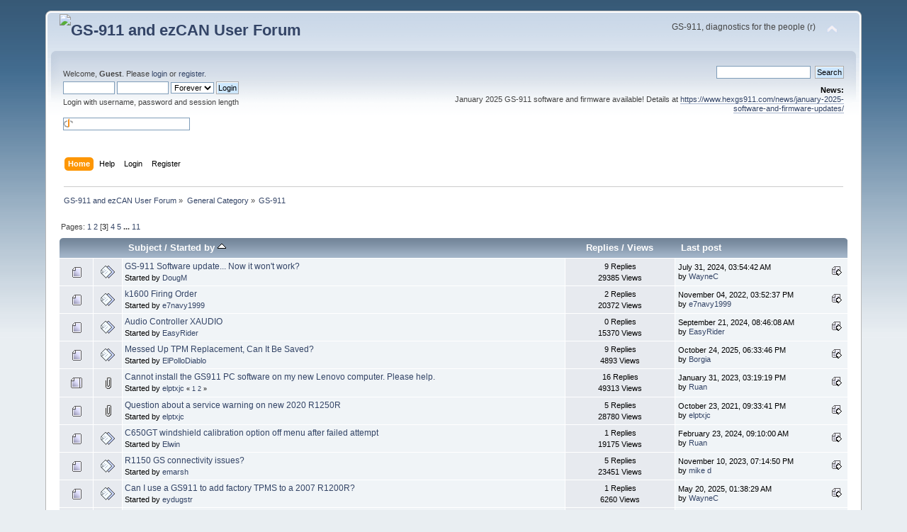

--- FILE ---
content_type: text/html; charset=UTF-8
request_url: https://forum.hexcode.co.za/forum/index.php/board,47.40/sort,starter.html?PHPSESSID=25b5n5fsgb2p73kc42bgnfciq1
body_size: 6594
content:
<!DOCTYPE html PUBLIC "-//W3C//DTD XHTML 1.0 Transitional//EN" "http://www.w3.org/TR/xhtml1/DTD/xhtml1-transitional.dtd">
<html xmlns="http://www.w3.org/1999/xhtml">
<head>
	<link rel="stylesheet" type="text/css" href="https://forum.hexcode.co.za/forum/Themes/default/css/index.css?fin20" />
	<link rel="stylesheet" type="text/css" href="https://forum.hexcode.co.za/forum/Themes/default/css/webkit.css" />
	<script type="text/javascript" src="https://forum.hexcode.co.za/forum/Themes/default/scripts/script.js?fin20"></script>
	<script type="text/javascript" src="https://forum.hexcode.co.za/forum/Themes/default/scripts/theme.js?fin20"></script>
	<script type="text/javascript"><!-- // --><![CDATA[
		var smf_theme_url = "https://forum.hexcode.co.za/forum/Themes/default";
		var smf_default_theme_url = "https://forum.hexcode.co.za/forum/Themes/default";
		var smf_images_url = "https://forum.hexcode.co.za/forum/Themes/default/images";
		var smf_scripturl = "https://forum.hexcode.co.za/forum/index.php?PHPSESSID=25b5n5fsgb2p73kc42bgnfciq1&amp;";
		var smf_iso_case_folding = false;
		var smf_charset = "UTF-8";
		var ajax_notification_text = "Loading...";
		var ajax_notification_cancel_text = "Cancel";
	// ]]></script>
	<meta http-equiv="Content-Type" content="text/html; charset=UTF-8" />
	<meta name="description" content="GS-911" />
	<meta name="keywords" content="ezCAN gs-911 gs911 best bmw diagnostic fault code scanner R1200GS  R1250 F850GS S1000RR" />
	<title>GS-911</title>
	<meta name="robots" content="noindex" />
	<link rel="canonical" href="https://forum.hexcode.co.za/forum/index.php?board=47.40" />
	<link rel="help" href="https://forum.hexcode.co.za/forum/index.php?PHPSESSID=25b5n5fsgb2p73kc42bgnfciq1&amp;action=help" />
	<link rel="search" href="https://forum.hexcode.co.za/forum/index.php?PHPSESSID=25b5n5fsgb2p73kc42bgnfciq1&amp;action=search" />
	<link rel="contents" href="https://forum.hexcode.co.za/forum/index.php?PHPSESSID=25b5n5fsgb2p73kc42bgnfciq1&amp;" />
	<link rel="alternate" type="application/rss+xml" title="GS-911 and ezCAN User Forum - RSS" href="https://forum.hexcode.co.za/forum/index.php?PHPSESSID=25b5n5fsgb2p73kc42bgnfciq1&amp;type=rss;action=.xml" />
	<link rel="index" href="https://forum.hexcode.co.za/forum/index.php/board,47.0.html?PHPSESSID=25b5n5fsgb2p73kc42bgnfciq1" />
</head>
<body>
<div id="wrapper" style="width: 90%">
	<div id="header"><div class="frame">
		<div id="top_section">
			<h1 class="forumtitle">
				<a href="https://forum.hexcode.co.za/forum/index.php?PHPSESSID=25b5n5fsgb2p73kc42bgnfciq1&amp;"><img src="https://www.hexgs911.com/wp-content/uploads/2024/06/hex_logo_trans-crop.png" alt="GS-911 and ezCAN User Forum" /></a>
			</h1>
			<img id="upshrink" src="https://forum.hexcode.co.za/forum/Themes/default/images/upshrink.png" alt="*" title="Shrink or expand the header." style="display: none;" />
			<div id="siteslogan" class="floatright">GS-911, diagnostics for the people (r)</div>
		</div>
		<div id="upper_section" class="middletext">
			<div class="user">
				<script type="text/javascript" src="https://forum.hexcode.co.za/forum/Themes/default/scripts/sha1.js"></script>
				<form id="guest_form" action="https://forum.hexcode.co.za/forum/index.php?PHPSESSID=25b5n5fsgb2p73kc42bgnfciq1&amp;action=login2" method="post" accept-charset="UTF-8"  onsubmit="hashLoginPassword(this, '7de3061714e138844fe61192bdba0aaf');">
					<div class="info">Welcome, <strong>Guest</strong>. Please <a href="https://forum.hexcode.co.za/forum/index.php?PHPSESSID=25b5n5fsgb2p73kc42bgnfciq1&amp;action=login">login</a> or <a href="https://forum.hexcode.co.za/forum/index.php?PHPSESSID=25b5n5fsgb2p73kc42bgnfciq1&amp;action=register">register</a>.</div>
					<input type="text" name="user" size="10" class="input_text" />
					<input type="password" name="passwrd" size="10" class="input_password" />
					<select name="cookielength">
						<option value="60">1 Hour</option>
						<option value="1440">1 Day</option>
						<option value="10080">1 Week</option>
						<option value="43200">1 Month</option>
						<option value="-1" selected="selected">Forever</option>
					</select>
					<input type="submit" value="Login" class="button_submit" /><br />
					<div class="info">Login with username, password and session length</div>
					<br /><input type="text" name="openid_identifier" id="openid_url" size="25" class="input_text openid_login" />
					<input type="hidden" name="hash_passwrd" value="" /><input type="hidden" name="caeed50da" value="7de3061714e138844fe61192bdba0aaf" />
				</form>
			</div>
			<div class="news normaltext">
				<form id="search_form" action="https://forum.hexcode.co.za/forum/index.php?PHPSESSID=25b5n5fsgb2p73kc42bgnfciq1&amp;action=search2" method="post" accept-charset="UTF-8">
					<input type="text" name="search" value="" class="input_text" />&nbsp;
					<input type="submit" name="submit" value="Search" class="button_submit" />
					<input type="hidden" name="advanced" value="0" />
					<input type="hidden" name="brd[47]" value="47" /></form>
				<h2>News: </h2>
				<p>January 2025 GS-911 software and firmware available! Details at <a href="https://www.hexgs911.com/news/january-2025-software-and-firmware-updates/" class="bbc_link" target="_blank" rel="noopener noreferrer">https://www.hexgs911.com/news/january-2025-software-and-firmware-updates/</a></p>
			</div>
		</div>
		<br class="clear" />
		<script type="text/javascript"><!-- // --><![CDATA[
			var oMainHeaderToggle = new smc_Toggle({
				bToggleEnabled: true,
				bCurrentlyCollapsed: false,
				aSwappableContainers: [
					'upper_section'
				],
				aSwapImages: [
					{
						sId: 'upshrink',
						srcExpanded: smf_images_url + '/upshrink.png',
						altExpanded: 'Shrink or expand the header.',
						srcCollapsed: smf_images_url + '/upshrink2.png',
						altCollapsed: 'Shrink or expand the header.'
					}
				],
				oThemeOptions: {
					bUseThemeSettings: false,
					sOptionName: 'collapse_header',
					sSessionVar: 'caeed50da',
					sSessionId: '7de3061714e138844fe61192bdba0aaf'
				},
				oCookieOptions: {
					bUseCookie: true,
					sCookieName: 'upshrink'
				}
			});
		// ]]></script>
		<div id="main_menu">
			<ul class="dropmenu" id="menu_nav">
				<li id="button_home">
					<a class="active firstlevel" href="https://forum.hexcode.co.za/forum/index.php?PHPSESSID=25b5n5fsgb2p73kc42bgnfciq1&amp;">
						<span class="last firstlevel">Home</span>
					</a>
				</li>
				<li id="button_help">
					<a class="firstlevel" href="https://forum.hexcode.co.za/forum/index.php?PHPSESSID=25b5n5fsgb2p73kc42bgnfciq1&amp;action=help">
						<span class="firstlevel">Help</span>
					</a>
				</li>
				<li id="button_login">
					<a class="firstlevel" href="https://forum.hexcode.co.za/forum/index.php?PHPSESSID=25b5n5fsgb2p73kc42bgnfciq1&amp;action=login">
						<span class="firstlevel">Login</span>
					</a>
				</li>
				<li id="button_register">
					<a class="firstlevel" href="https://forum.hexcode.co.za/forum/index.php?PHPSESSID=25b5n5fsgb2p73kc42bgnfciq1&amp;action=register">
						<span class="last firstlevel">Register</span>
					</a>
				</li>
			</ul>
		</div>
		<br class="clear" />
	</div></div>
	<div id="content_section"><div class="frame">
		<div id="main_content_section">
	<div class="navigate_section">
		<ul>
			<li>
				<a href="https://forum.hexcode.co.za/forum/index.php?PHPSESSID=25b5n5fsgb2p73kc42bgnfciq1&amp;"><span>GS-911 and ezCAN User Forum</span></a> &#187;
			</li>
			<li>
				<a href="https://forum.hexcode.co.za/forum/index.php?PHPSESSID=25b5n5fsgb2p73kc42bgnfciq1&amp;#c1"><span>General Category</span></a> &#187;
			</li>
			<li class="last">
				<a href="https://forum.hexcode.co.za/forum/index.php/board,47.0.html?PHPSESSID=25b5n5fsgb2p73kc42bgnfciq1"><span>GS-911</span></a>
			</li>
		</ul>
	</div>
	<a id="top"></a>
	<div class="pagesection">
		<div class="pagelinks floatleft">Pages: <a class="navPages" href="https://forum.hexcode.co.za/forum/index.php/board,47.0/sort,starter.html?PHPSESSID=25b5n5fsgb2p73kc42bgnfciq1">1</a> <a class="navPages" href="https://forum.hexcode.co.za/forum/index.php/board,47.20/sort,starter.html?PHPSESSID=25b5n5fsgb2p73kc42bgnfciq1">2</a> [<strong>3</strong>] <a class="navPages" href="https://forum.hexcode.co.za/forum/index.php/board,47.60/sort,starter.html?PHPSESSID=25b5n5fsgb2p73kc42bgnfciq1">4</a> <a class="navPages" href="https://forum.hexcode.co.za/forum/index.php/board,47.80/sort,starter.html?PHPSESSID=25b5n5fsgb2p73kc42bgnfciq1">5</a> <span style="font-weight: bold;" onclick="expandPages(this, 'https://forum.hexcode.co.za/forum/index.php?board=47.%1$d;sort=starter', 100, 200, 20);" onmouseover="this.style.cursor='pointer';"> ... </span><a class="navPages" href="https://forum.hexcode.co.za/forum/index.php/board,47.200/sort,starter.html?PHPSESSID=25b5n5fsgb2p73kc42bgnfciq1">11</a> </div>
		
	</div>
	<div class="tborder topic_table" id="messageindex">
		<table class="table_grid" cellspacing="0">
			<thead>
				<tr class="catbg">
					<th scope="col" class="first_th" width="8%" colspan="2">&nbsp;</th>
					<th scope="col" class="lefttext"><a href="https://forum.hexcode.co.za/forum/index.php/board,47.40/sort,subject.html?PHPSESSID=25b5n5fsgb2p73kc42bgnfciq1">Subject</a> / <a href="https://forum.hexcode.co.za/forum/index.php/board,47.40/sort,starter/desc.html?PHPSESSID=25b5n5fsgb2p73kc42bgnfciq1">Started by <img src="https://forum.hexcode.co.za/forum/Themes/default/images/sort_up.gif" alt="" /></a></th>
					<th scope="col" width="14%"><a href="https://forum.hexcode.co.za/forum/index.php/board,47.40/sort,replies.html?PHPSESSID=25b5n5fsgb2p73kc42bgnfciq1">Replies</a> / <a href="https://forum.hexcode.co.za/forum/index.php/board,47.40/sort,views.html?PHPSESSID=25b5n5fsgb2p73kc42bgnfciq1">Views</a></th>
					<th scope="col" class="lefttext last_th" width="22%"><a href="https://forum.hexcode.co.za/forum/index.php/board,47.40/sort,last_post.html?PHPSESSID=25b5n5fsgb2p73kc42bgnfciq1">Last post</a></th>
				</tr>
			</thead>
			<tbody>
				<tr>
					<td class="icon1 windowbg">
						<img src="https://forum.hexcode.co.za/forum/Themes/default/images/topic/normal_post.gif" alt="" />
					</td>
					<td class="icon2 windowbg">
						<img src="https://forum.hexcode.co.za/forum/Themes/default/images/post/xx.gif" alt="" />
					</td>
					<td class="subject windowbg2">
						<div >
							<span id="msg_17271"><a href="https://forum.hexcode.co.za/forum/index.php/topic,5083.0.html?PHPSESSID=25b5n5fsgb2p73kc42bgnfciq1">GS-911 Software update... Now it won't work?</a></span>
							<p>Started by <a href="https://forum.hexcode.co.za/forum/index.php?PHPSESSID=25b5n5fsgb2p73kc42bgnfciq1&amp;action=profile;u=8399" title="View the profile of DougM">DougM</a>
								<small id="pages17271"></small>
							</p>
						</div>
					</td>
					<td class="stats windowbg">
						9 Replies
						<br />
						29385 Views
					</td>
					<td class="lastpost windowbg2">
						<a href="https://forum.hexcode.co.za/forum/index.php/topic,5083.0.html?PHPSESSID=25b5n5fsgb2p73kc42bgnfciq1#msg17317"><img src="https://forum.hexcode.co.za/forum/Themes/default/images/icons/last_post.gif" alt="Last post" title="Last post" /></a>
						July 31, 2024, 03:54:42 AM<br />
						by <a href="https://forum.hexcode.co.za/forum/index.php?PHPSESSID=25b5n5fsgb2p73kc42bgnfciq1&amp;action=profile;u=928">WayneC</a>
					</td>
				</tr>
				<tr>
					<td class="icon1 windowbg">
						<img src="https://forum.hexcode.co.za/forum/Themes/default/images/topic/normal_post.gif" alt="" />
					</td>
					<td class="icon2 windowbg">
						<img src="https://forum.hexcode.co.za/forum/Themes/default/images/post/xx.gif" alt="" />
					</td>
					<td class="subject windowbg2">
						<div >
							<span id="msg_14663"><a href="https://forum.hexcode.co.za/forum/index.php/topic,4401.0.html?PHPSESSID=25b5n5fsgb2p73kc42bgnfciq1">k1600 Firing Order</a></span>
							<p>Started by <a href="https://forum.hexcode.co.za/forum/index.php?PHPSESSID=25b5n5fsgb2p73kc42bgnfciq1&amp;action=profile;u=3766" title="View the profile of e7navy1999">e7navy1999</a>
								<small id="pages14663"></small>
							</p>
						</div>
					</td>
					<td class="stats windowbg">
						2 Replies
						<br />
						20372 Views
					</td>
					<td class="lastpost windowbg2">
						<a href="https://forum.hexcode.co.za/forum/index.php/topic,4401.0.html?PHPSESSID=25b5n5fsgb2p73kc42bgnfciq1#msg14810"><img src="https://forum.hexcode.co.za/forum/Themes/default/images/icons/last_post.gif" alt="Last post" title="Last post" /></a>
						November 04, 2022, 03:52:37 PM<br />
						by <a href="https://forum.hexcode.co.za/forum/index.php?PHPSESSID=25b5n5fsgb2p73kc42bgnfciq1&amp;action=profile;u=3766">e7navy1999</a>
					</td>
				</tr>
				<tr>
					<td class="icon1 windowbg">
						<img src="https://forum.hexcode.co.za/forum/Themes/default/images/topic/normal_post.gif" alt="" />
					</td>
					<td class="icon2 windowbg">
						<img src="https://forum.hexcode.co.za/forum/Themes/default/images/post/xx.gif" alt="" />
					</td>
					<td class="subject windowbg2">
						<div >
							<span id="msg_17481"><a href="https://forum.hexcode.co.za/forum/index.php/topic,5130.0.html?PHPSESSID=25b5n5fsgb2p73kc42bgnfciq1">Audio Controller XAUDIO</a></span>
							<p>Started by <a href="https://forum.hexcode.co.za/forum/index.php?PHPSESSID=25b5n5fsgb2p73kc42bgnfciq1&amp;action=profile;u=11112" title="View the profile of EasyRider">EasyRider</a>
								<small id="pages17481"></small>
							</p>
						</div>
					</td>
					<td class="stats windowbg">
						0 Replies
						<br />
						15370 Views
					</td>
					<td class="lastpost windowbg2">
						<a href="https://forum.hexcode.co.za/forum/index.php/topic,5130.0.html?PHPSESSID=25b5n5fsgb2p73kc42bgnfciq1#msg17481"><img src="https://forum.hexcode.co.za/forum/Themes/default/images/icons/last_post.gif" alt="Last post" title="Last post" /></a>
						September 21, 2024, 08:46:08 AM<br />
						by <a href="https://forum.hexcode.co.za/forum/index.php?PHPSESSID=25b5n5fsgb2p73kc42bgnfciq1&amp;action=profile;u=11112">EasyRider</a>
					</td>
				</tr>
				<tr>
					<td class="icon1 windowbg">
						<img src="https://forum.hexcode.co.za/forum/Themes/default/images/topic/normal_post.gif" alt="" />
					</td>
					<td class="icon2 windowbg">
						<img src="https://forum.hexcode.co.za/forum/Themes/default/images/post/xx.gif" alt="" />
					</td>
					<td class="subject windowbg2">
						<div >
							<span id="msg_19863"><a href="https://forum.hexcode.co.za/forum/index.php/topic,6695.0.html?PHPSESSID=25b5n5fsgb2p73kc42bgnfciq1">Messed Up TPM Replacement, Can It Be Saved?</a></span>
							<p>Started by <a href="https://forum.hexcode.co.za/forum/index.php?PHPSESSID=25b5n5fsgb2p73kc42bgnfciq1&amp;action=profile;u=4826" title="View the profile of ElPolloDiablo">ElPolloDiablo</a>
								<small id="pages19863"></small>
							</p>
						</div>
					</td>
					<td class="stats windowbg">
						9 Replies
						<br />
						4893 Views
					</td>
					<td class="lastpost windowbg2">
						<a href="https://forum.hexcode.co.za/forum/index.php/topic,6695.0.html?PHPSESSID=25b5n5fsgb2p73kc42bgnfciq1#msg19921"><img src="https://forum.hexcode.co.za/forum/Themes/default/images/icons/last_post.gif" alt="Last post" title="Last post" /></a>
						October 24, 2025, 06:33:46 PM<br />
						by <a href="https://forum.hexcode.co.za/forum/index.php?PHPSESSID=25b5n5fsgb2p73kc42bgnfciq1&amp;action=profile;u=106">Borgia</a>
					</td>
				</tr>
				<tr>
					<td class="icon1 windowbg">
						<img src="https://forum.hexcode.co.za/forum/Themes/default/images/topic/hot_post.gif" alt="" />
					</td>
					<td class="icon2 windowbg">
						<img src="https://forum.hexcode.co.za/forum/Themes/default/images/post/clip.gif" alt="" />
					</td>
					<td class="subject windowbg2">
						<div >
							<span id="msg_14909"><a href="https://forum.hexcode.co.za/forum/index.php/topic,4490.0.html?PHPSESSID=25b5n5fsgb2p73kc42bgnfciq1">Cannot install the GS911 PC software on my new Lenovo computer. Please help.</a></span>
							<p>Started by <a href="https://forum.hexcode.co.za/forum/index.php?PHPSESSID=25b5n5fsgb2p73kc42bgnfciq1&amp;action=profile;u=5924" title="View the profile of elptxjc">elptxjc</a>
								<small id="pages14909">&#171; <a class="navPages" href="https://forum.hexcode.co.za/forum/index.php/topic,4490.0.html?PHPSESSID=25b5n5fsgb2p73kc42bgnfciq1">1</a> <a class="navPages" href="https://forum.hexcode.co.za/forum/index.php/topic,4490.15.html?PHPSESSID=25b5n5fsgb2p73kc42bgnfciq1">2</a>  &#187;</small>
							</p>
						</div>
					</td>
					<td class="stats windowbg">
						16 Replies
						<br />
						49313 Views
					</td>
					<td class="lastpost windowbg2">
						<a href="https://forum.hexcode.co.za/forum/index.php/topic,4490.15.html?PHPSESSID=25b5n5fsgb2p73kc42bgnfciq1#msg15010"><img src="https://forum.hexcode.co.za/forum/Themes/default/images/icons/last_post.gif" alt="Last post" title="Last post" /></a>
						January 31, 2023, 03:19:19 PM<br />
						by <a href="https://forum.hexcode.co.za/forum/index.php?PHPSESSID=25b5n5fsgb2p73kc42bgnfciq1&amp;action=profile;u=4031">Ruan</a>
					</td>
				</tr>
				<tr>
					<td class="icon1 windowbg">
						<img src="https://forum.hexcode.co.za/forum/Themes/default/images/topic/normal_post.gif" alt="" />
					</td>
					<td class="icon2 windowbg">
						<img src="https://forum.hexcode.co.za/forum/Themes/default/images/post/clip.gif" alt="" />
					</td>
					<td class="subject windowbg2">
						<div >
							<span id="msg_13460"><a href="https://forum.hexcode.co.za/forum/index.php/topic,4037.0.html?PHPSESSID=25b5n5fsgb2p73kc42bgnfciq1">Question about a service warning on new 2020 R1250R</a></span>
							<p>Started by <a href="https://forum.hexcode.co.za/forum/index.php?PHPSESSID=25b5n5fsgb2p73kc42bgnfciq1&amp;action=profile;u=5924" title="View the profile of elptxjc">elptxjc</a>
								<small id="pages13460"></small>
							</p>
						</div>
					</td>
					<td class="stats windowbg">
						5 Replies
						<br />
						28780 Views
					</td>
					<td class="lastpost windowbg2">
						<a href="https://forum.hexcode.co.za/forum/index.php/topic,4037.0.html?PHPSESSID=25b5n5fsgb2p73kc42bgnfciq1#msg13479"><img src="https://forum.hexcode.co.za/forum/Themes/default/images/icons/last_post.gif" alt="Last post" title="Last post" /></a>
						October 23, 2021, 09:33:41 PM<br />
						by <a href="https://forum.hexcode.co.za/forum/index.php?PHPSESSID=25b5n5fsgb2p73kc42bgnfciq1&amp;action=profile;u=5924">elptxjc</a>
					</td>
				</tr>
				<tr>
					<td class="icon1 windowbg">
						<img src="https://forum.hexcode.co.za/forum/Themes/default/images/topic/normal_post.gif" alt="" />
					</td>
					<td class="icon2 windowbg">
						<img src="https://forum.hexcode.co.za/forum/Themes/default/images/post/xx.gif" alt="" />
					</td>
					<td class="subject windowbg2">
						<div >
							<span id="msg_16386"><a href="https://forum.hexcode.co.za/forum/index.php/topic,4775.0.html?PHPSESSID=25b5n5fsgb2p73kc42bgnfciq1">C650GT windshield calibration option off menu after failed attempt</a></span>
							<p>Started by <a href="https://forum.hexcode.co.za/forum/index.php?PHPSESSID=25b5n5fsgb2p73kc42bgnfciq1&amp;action=profile;u=2413" title="View the profile of Elwin">Elwin</a>
								<small id="pages16386"></small>
							</p>
						</div>
					</td>
					<td class="stats windowbg">
						1 Replies
						<br />
						19175 Views
					</td>
					<td class="lastpost windowbg2">
						<a href="https://forum.hexcode.co.za/forum/index.php/topic,4775.0.html?PHPSESSID=25b5n5fsgb2p73kc42bgnfciq1#msg16434"><img src="https://forum.hexcode.co.za/forum/Themes/default/images/icons/last_post.gif" alt="Last post" title="Last post" /></a>
						February 23, 2024, 09:10:00 AM<br />
						by <a href="https://forum.hexcode.co.za/forum/index.php?PHPSESSID=25b5n5fsgb2p73kc42bgnfciq1&amp;action=profile;u=4031">Ruan</a>
					</td>
				</tr>
				<tr>
					<td class="icon1 windowbg">
						<img src="https://forum.hexcode.co.za/forum/Themes/default/images/topic/normal_post.gif" alt="" />
					</td>
					<td class="icon2 windowbg">
						<img src="https://forum.hexcode.co.za/forum/Themes/default/images/post/xx.gif" alt="" />
					</td>
					<td class="subject windowbg2">
						<div >
							<span id="msg_16099"><a href="https://forum.hexcode.co.za/forum/index.php/topic,4720.0.html?PHPSESSID=25b5n5fsgb2p73kc42bgnfciq1">R1150 GS connectivity issues?</a></span>
							<p>Started by <a href="https://forum.hexcode.co.za/forum/index.php?PHPSESSID=25b5n5fsgb2p73kc42bgnfciq1&amp;action=profile;u=6227" title="View the profile of emarsh">emarsh</a>
								<small id="pages16099"></small>
							</p>
						</div>
					</td>
					<td class="stats windowbg">
						5 Replies
						<br />
						23451 Views
					</td>
					<td class="lastpost windowbg2">
						<a href="https://forum.hexcode.co.za/forum/index.php/topic,4720.0.html?PHPSESSID=25b5n5fsgb2p73kc42bgnfciq1#msg16104"><img src="https://forum.hexcode.co.za/forum/Themes/default/images/icons/last_post.gif" alt="Last post" title="Last post" /></a>
						November 10, 2023, 07:14:50 PM<br />
						by <a href="https://forum.hexcode.co.za/forum/index.php?PHPSESSID=25b5n5fsgb2p73kc42bgnfciq1&amp;action=profile;u=35">mike d</a>
					</td>
				</tr>
				<tr>
					<td class="icon1 windowbg">
						<img src="https://forum.hexcode.co.za/forum/Themes/default/images/topic/normal_post.gif" alt="" />
					</td>
					<td class="icon2 windowbg">
						<img src="https://forum.hexcode.co.za/forum/Themes/default/images/post/xx.gif" alt="" />
					</td>
					<td class="subject windowbg2">
						<div >
							<span id="msg_18515"><a href="https://forum.hexcode.co.za/forum/index.php/topic,5561.0.html?PHPSESSID=25b5n5fsgb2p73kc42bgnfciq1">Can I use a GS911 to add factory TPMS to a 2007 R1200R?</a></span>
							<p>Started by <a href="https://forum.hexcode.co.za/forum/index.php?PHPSESSID=25b5n5fsgb2p73kc42bgnfciq1&amp;action=profile;u=14739" title="View the profile of eydugstr">eydugstr</a>
								<small id="pages18515"></small>
							</p>
						</div>
					</td>
					<td class="stats windowbg">
						1 Replies
						<br />
						6260 Views
					</td>
					<td class="lastpost windowbg2">
						<a href="https://forum.hexcode.co.za/forum/index.php/topic,5561.0.html?PHPSESSID=25b5n5fsgb2p73kc42bgnfciq1#msg18516"><img src="https://forum.hexcode.co.za/forum/Themes/default/images/icons/last_post.gif" alt="Last post" title="Last post" /></a>
						May 20, 2025, 01:38:29 AM<br />
						by <a href="https://forum.hexcode.co.za/forum/index.php?PHPSESSID=25b5n5fsgb2p73kc42bgnfciq1&amp;action=profile;u=928">WayneC</a>
					</td>
				</tr>
				<tr>
					<td class="icon1 windowbg">
						<img src="https://forum.hexcode.co.za/forum/Themes/default/images/topic/normal_post.gif" alt="" />
					</td>
					<td class="icon2 windowbg">
						<img src="https://forum.hexcode.co.za/forum/Themes/default/images/post/xx.gif" alt="" />
					</td>
					<td class="subject windowbg2">
						<div >
							<span id="msg_14725"><a href="https://forum.hexcode.co.za/forum/index.php/topic,4450.0.html?PHPSESSID=25b5n5fsgb2p73kc42bgnfciq1">diffence between k001, k024, k1x</a></span>
							<p>Started by <a href="https://forum.hexcode.co.za/forum/index.php?PHPSESSID=25b5n5fsgb2p73kc42bgnfciq1&amp;action=profile;u=6974" title="View the profile of F800gsmario">F800gsmario</a>
								<small id="pages14725"></small>
							</p>
						</div>
					</td>
					<td class="stats windowbg">
						1 Replies
						<br />
						20704 Views
					</td>
					<td class="lastpost windowbg2">
						<a href="https://forum.hexcode.co.za/forum/index.php/topic,4450.0.html?PHPSESSID=25b5n5fsgb2p73kc42bgnfciq1#msg14726"><img src="https://forum.hexcode.co.za/forum/Themes/default/images/icons/last_post.gif" alt="Last post" title="Last post" /></a>
						October 17, 2022, 01:49:34 AM<br />
						by <a href="https://forum.hexcode.co.za/forum/index.php?PHPSESSID=25b5n5fsgb2p73kc42bgnfciq1&amp;action=profile;u=928">WayneC</a>
					</td>
				</tr>
				<tr>
					<td class="icon1 windowbg">
						<img src="https://forum.hexcode.co.za/forum/Themes/default/images/topic/normal_post.gif" alt="" />
					</td>
					<td class="icon2 windowbg">
						<img src="https://forum.hexcode.co.za/forum/Themes/default/images/post/xx.gif" alt="" />
					</td>
					<td class="subject windowbg2">
						<div >
							<span id="msg_15874"><a href="https://forum.hexcode.co.za/forum/index.php/topic,4663.0.html?PHPSESSID=25b5n5fsgb2p73kc42bgnfciq1">GS-911 Turn on/off pump test</a></span>
							<p>Started by <a href="https://forum.hexcode.co.za/forum/index.php?PHPSESSID=25b5n5fsgb2p73kc42bgnfciq1&amp;action=profile;u=8105" title="View the profile of FBT80">FBT80</a>
								<small id="pages15874"></small>
							</p>
						</div>
					</td>
					<td class="stats windowbg">
						3 Replies
						<br />
						20375 Views
					</td>
					<td class="lastpost windowbg2">
						<a href="https://forum.hexcode.co.za/forum/index.php/topic,4663.0.html?PHPSESSID=25b5n5fsgb2p73kc42bgnfciq1#msg15990"><img src="https://forum.hexcode.co.za/forum/Themes/default/images/icons/last_post.gif" alt="Last post" title="Last post" /></a>
						September 22, 2023, 12:34:05 PM<br />
						by <a href="https://forum.hexcode.co.za/forum/index.php?PHPSESSID=25b5n5fsgb2p73kc42bgnfciq1&amp;action=profile;u=8344">ps</a>
					</td>
				</tr>
				<tr>
					<td class="icon1 windowbg">
						<img src="https://forum.hexcode.co.za/forum/Themes/default/images/topic/normal_post.gif" alt="" />
					</td>
					<td class="icon2 windowbg">
						<img src="https://forum.hexcode.co.za/forum/Themes/default/images/post/xx.gif" alt="" />
					</td>
					<td class="subject windowbg2">
						<div >
							<span id="msg_16355"><a href="https://forum.hexcode.co.za/forum/index.php/topic,4767.0.html?PHPSESSID=25b5n5fsgb2p73kc42bgnfciq1">cam actuator test</a></span>
							<p>Started by <a href="https://forum.hexcode.co.za/forum/index.php?PHPSESSID=25b5n5fsgb2p73kc42bgnfciq1&amp;action=profile;u=8752" title="View the profile of fieromx3">fieromx3</a>
								<small id="pages16355"></small>
							</p>
						</div>
					</td>
					<td class="stats windowbg">
						2 Replies
						<br />
						19918 Views
					</td>
					<td class="lastpost windowbg2">
						<a href="https://forum.hexcode.co.za/forum/index.php/topic,4767.0.html?PHPSESSID=25b5n5fsgb2p73kc42bgnfciq1#msg16438"><img src="https://forum.hexcode.co.za/forum/Themes/default/images/icons/last_post.gif" alt="Last post" title="Last post" /></a>
						February 23, 2024, 02:20:47 PM<br />
						by <a href="https://forum.hexcode.co.za/forum/index.php?PHPSESSID=25b5n5fsgb2p73kc42bgnfciq1&amp;action=profile;u=8752">fieromx3</a>
					</td>
				</tr>
				<tr>
					<td class="icon1 windowbg">
						<img src="https://forum.hexcode.co.za/forum/Themes/default/images/topic/veryhot_post.gif" alt="" />
					</td>
					<td class="icon2 windowbg">
						<img src="https://forum.hexcode.co.za/forum/Themes/default/images/post/xx.gif" alt="" />
					</td>
					<td class="subject windowbg2">
						<div >
							<span id="msg_17179"><a href="https://forum.hexcode.co.za/forum/index.php/topic,5052.0.html?PHPSESSID=25b5n5fsgb2p73kc42bgnfciq1">Adding DWA alarm</a></span>
							<p>Started by <a href="https://forum.hexcode.co.za/forum/index.php?PHPSESSID=25b5n5fsgb2p73kc42bgnfciq1&amp;action=profile;u=8694" title="View the profile of Fleabag">Fleabag</a>
								<small id="pages17179">&#171; <a class="navPages" href="https://forum.hexcode.co.za/forum/index.php/topic,5052.0.html?PHPSESSID=25b5n5fsgb2p73kc42bgnfciq1">1</a> <a class="navPages" href="https://forum.hexcode.co.za/forum/index.php/topic,5052.15.html?PHPSESSID=25b5n5fsgb2p73kc42bgnfciq1">2</a> <a class="navPages" href="https://forum.hexcode.co.za/forum/index.php/topic,5052.30.html?PHPSESSID=25b5n5fsgb2p73kc42bgnfciq1">3</a>  &#187;</small>
							</p>
						</div>
					</td>
					<td class="stats windowbg">
						34 Replies
						<br />
						87959 Views
					</td>
					<td class="lastpost windowbg2">
						<a href="https://forum.hexcode.co.za/forum/index.php/topic,5052.30.html?PHPSESSID=25b5n5fsgb2p73kc42bgnfciq1#msg17914"><img src="https://forum.hexcode.co.za/forum/Themes/default/images/icons/last_post.gif" alt="Last post" title="Last post" /></a>
						January 24, 2025, 08:02:40 PM<br />
						by <a href="https://forum.hexcode.co.za/forum/index.php?PHPSESSID=25b5n5fsgb2p73kc42bgnfciq1&amp;action=profile;u=12298">Bargol</a>
					</td>
				</tr>
				<tr>
					<td class="icon1 windowbg">
						<img src="https://forum.hexcode.co.za/forum/Themes/default/images/topic/normal_post.gif" alt="" />
					</td>
					<td class="icon2 windowbg">
						<img src="https://forum.hexcode.co.za/forum/Themes/default/images/post/xx.gif" alt="" />
					</td>
					<td class="subject windowbg2">
						<div >
							<span id="msg_14158"><a href="https://forum.hexcode.co.za/forum/index.php/topic,4263.0.html?PHPSESSID=25b5n5fsgb2p73kc42bgnfciq1">CAN-bus Timeout: no communication with KOMBI (Instrument Cluster) control unit </a></span>
							<p>Started by <a href="https://forum.hexcode.co.za/forum/index.php?PHPSESSID=25b5n5fsgb2p73kc42bgnfciq1&amp;action=profile;u=6374" title="View the profile of fletch">fletch</a>
								<small id="pages14158"></small>
							</p>
						</div>
					</td>
					<td class="stats windowbg">
						6 Replies
						<br />
						29951 Views
					</td>
					<td class="lastpost windowbg2">
						<a href="https://forum.hexcode.co.za/forum/index.php/topic,4263.0.html?PHPSESSID=25b5n5fsgb2p73kc42bgnfciq1#msg16986"><img src="https://forum.hexcode.co.za/forum/Themes/default/images/icons/last_post.gif" alt="Last post" title="Last post" /></a>
						May 22, 2024, 11:20:20 AM<br />
						by <a href="https://forum.hexcode.co.za/forum/index.php?PHPSESSID=25b5n5fsgb2p73kc42bgnfciq1&amp;action=profile;u=928">WayneC</a>
					</td>
				</tr>
				<tr>
					<td class="icon1 windowbg">
						<img src="https://forum.hexcode.co.za/forum/Themes/default/images/topic/normal_post.gif" alt="" />
					</td>
					<td class="icon2 windowbg">
						<img src="https://forum.hexcode.co.za/forum/Themes/default/images/post/xx.gif" alt="" />
					</td>
					<td class="subject windowbg2">
						<div >
							<span id="msg_19955"><a href="https://forum.hexcode.co.za/forum/index.php/topic,6716.0.html?PHPSESSID=25b5n5fsgb2p73kc42bgnfciq1">S1000RR K67 with race mapping - retrofit and removals??</a></span>
							<p>Started by <a href="https://forum.hexcode.co.za/forum/index.php?PHPSESSID=25b5n5fsgb2p73kc42bgnfciq1&amp;action=profile;u=1791" title="View the profile of fmo">fmo</a>
								<small id="pages19955"></small>
							</p>
						</div>
					</td>
					<td class="stats windowbg">
						0 Replies
						<br />
						1167 Views
					</td>
					<td class="lastpost windowbg2">
						<a href="https://forum.hexcode.co.za/forum/index.php/topic,6716.0.html?PHPSESSID=25b5n5fsgb2p73kc42bgnfciq1#msg19955"><img src="https://forum.hexcode.co.za/forum/Themes/default/images/icons/last_post.gif" alt="Last post" title="Last post" /></a>
						December 11, 2025, 12:15:29 PM<br />
						by <a href="https://forum.hexcode.co.za/forum/index.php?PHPSESSID=25b5n5fsgb2p73kc42bgnfciq1&amp;action=profile;u=1791">fmo</a>
					</td>
				</tr>
				<tr>
					<td class="icon1 windowbg">
						<img src="https://forum.hexcode.co.za/forum/Themes/default/images/topic/hot_post.gif" alt="" />
					</td>
					<td class="icon2 windowbg">
						<img src="https://forum.hexcode.co.za/forum/Themes/default/images/post/lamp.gif" alt="" />
					</td>
					<td class="subject windowbg2">
						<div >
							<span id="msg_15790"><a href="https://forum.hexcode.co.za/forum/index.php/topic,4651.0.html?PHPSESSID=25b5n5fsgb2p73kc42bgnfciq1">July 2023 Software/Firmware updates</a></span>
							<p>Started by <a href="https://forum.hexcode.co.za/forum/index.php?PHPSESSID=25b5n5fsgb2p73kc42bgnfciq1&amp;action=profile;u=3604" title="View the profile of Francois Barnard">Francois Barnard</a>
								<small id="pages15790">&#171; <a class="navPages" href="https://forum.hexcode.co.za/forum/index.php/topic,4651.0.html?PHPSESSID=25b5n5fsgb2p73kc42bgnfciq1">1</a> <a class="navPages" href="https://forum.hexcode.co.za/forum/index.php/topic,4651.15.html?PHPSESSID=25b5n5fsgb2p73kc42bgnfciq1">2</a>  &#187;</small>
							</p>
						</div>
					</td>
					<td class="stats windowbg">
						15 Replies
						<br />
						48958 Views
					</td>
					<td class="lastpost windowbg2">
						<a href="https://forum.hexcode.co.za/forum/index.php/topic,4651.15.html?PHPSESSID=25b5n5fsgb2p73kc42bgnfciq1#msg15915"><img src="https://forum.hexcode.co.za/forum/Themes/default/images/icons/last_post.gif" alt="Last post" title="Last post" /></a>
						August 24, 2023, 08:01:46 AM<br />
						by <a href="https://forum.hexcode.co.za/forum/index.php?PHPSESSID=25b5n5fsgb2p73kc42bgnfciq1&amp;action=profile;u=3604">Francois Barnard</a>
					</td>
				</tr>
				<tr>
					<td class="icon1 lockedbg">
						<img src="https://forum.hexcode.co.za/forum/Themes/default/images/topic/hot_post_locked.gif" alt="" />
					</td>
					<td class="icon2 lockedbg">
						<img src="https://forum.hexcode.co.za/forum/Themes/default/images/post/xx.gif" alt="" />
					</td>
					<td class="subject lockedbg2">
						<div >
							<span id="msg_17124"><a href="https://forum.hexcode.co.za/forum/index.php/topic,5031.0.html?PHPSESSID=25b5n5fsgb2p73kc42bgnfciq1">June 2024 Software and Firmware updates for GS-911</a></span>
							<p>Started by <a href="https://forum.hexcode.co.za/forum/index.php?PHPSESSID=25b5n5fsgb2p73kc42bgnfciq1&amp;action=profile;u=3604" title="View the profile of Francois Barnard">Francois Barnard</a>
								<small id="pages17124">&#171; <a class="navPages" href="https://forum.hexcode.co.za/forum/index.php/topic,5031.0.html?PHPSESSID=25b5n5fsgb2p73kc42bgnfciq1">1</a> <a class="navPages" href="https://forum.hexcode.co.za/forum/index.php/topic,5031.15.html?PHPSESSID=25b5n5fsgb2p73kc42bgnfciq1">2</a>  &#187;</small>
							</p>
						</div>
					</td>
					<td class="stats lockedbg">
						21 Replies
						<br />
						67307 Views
					</td>
					<td class="lastpost lockedbg2">
						<a href="https://forum.hexcode.co.za/forum/index.php/topic,5031.15.html?PHPSESSID=25b5n5fsgb2p73kc42bgnfciq1#msg17552"><img src="https://forum.hexcode.co.za/forum/Themes/default/images/icons/last_post.gif" alt="Last post" title="Last post" /></a>
						October 15, 2024, 03:09:10 PM<br />
						by <a href="https://forum.hexcode.co.za/forum/index.php?PHPSESSID=25b5n5fsgb2p73kc42bgnfciq1&amp;action=profile;u=10097">sav</a>
					</td>
				</tr>
				<tr>
					<td class="icon1 windowbg">
						<img src="https://forum.hexcode.co.za/forum/Themes/default/images/topic/normal_post.gif" alt="" />
					</td>
					<td class="icon2 windowbg">
						<img src="https://forum.hexcode.co.za/forum/Themes/default/images/post/xx.gif" alt="" />
					</td>
					<td class="subject windowbg2">
						<div >
							<span id="msg_18007"><a href="https://forum.hexcode.co.za/forum/index.php/topic,5291.0.html?PHPSESSID=25b5n5fsgb2p73kc42bgnfciq1">Big thanks!!</a></span>
							<p>Started by <a href="https://forum.hexcode.co.za/forum/index.php?PHPSESSID=25b5n5fsgb2p73kc42bgnfciq1&amp;action=profile;u=125" title="View the profile of frostie">frostie</a>
								<small id="pages18007"></small>
							</p>
						</div>
					</td>
					<td class="stats windowbg">
						0 Replies
						<br />
						10177 Views
					</td>
					<td class="lastpost windowbg2">
						<a href="https://forum.hexcode.co.za/forum/index.php/topic,5291.0.html?PHPSESSID=25b5n5fsgb2p73kc42bgnfciq1#msg18007"><img src="https://forum.hexcode.co.za/forum/Themes/default/images/icons/last_post.gif" alt="Last post" title="Last post" /></a>
						February 26, 2025, 10:59:55 AM<br />
						by <a href="https://forum.hexcode.co.za/forum/index.php?PHPSESSID=25b5n5fsgb2p73kc42bgnfciq1&amp;action=profile;u=125">frostie</a>
					</td>
				</tr>
				<tr>
					<td class="icon1 windowbg">
						<img src="https://forum.hexcode.co.za/forum/Themes/default/images/topic/normal_post.gif" alt="" />
					</td>
					<td class="icon2 windowbg">
						<img src="https://forum.hexcode.co.za/forum/Themes/default/images/post/xx.gif" alt="" />
					</td>
					<td class="subject windowbg2">
						<div >
							<span id="msg_17402"><a href="https://forum.hexcode.co.za/forum/index.php/topic,5107.0.html?PHPSESSID=25b5n5fsgb2p73kc42bgnfciq1">Gs911 issue 2017 s1000r [0xB7F62F]</a></span>
							<p>Started by <a href="https://forum.hexcode.co.za/forum/index.php?PHPSESSID=25b5n5fsgb2p73kc42bgnfciq1&amp;action=profile;u=10905" title="View the profile of Gcelis08">Gcelis08</a>
								<small id="pages17402"></small>
							</p>
						</div>
					</td>
					<td class="stats windowbg">
						1 Replies
						<br />
						16202 Views
					</td>
					<td class="lastpost windowbg2">
						<a href="https://forum.hexcode.co.za/forum/index.php/topic,5107.0.html?PHPSESSID=25b5n5fsgb2p73kc42bgnfciq1#msg17403"><img src="https://forum.hexcode.co.za/forum/Themes/default/images/icons/last_post.gif" alt="Last post" title="Last post" /></a>
						August 23, 2024, 03:19:14 AM<br />
						by <a href="https://forum.hexcode.co.za/forum/index.php?PHPSESSID=25b5n5fsgb2p73kc42bgnfciq1&amp;action=profile;u=928">WayneC</a>
					</td>
				</tr>
				<tr>
					<td class="icon1 windowbg">
						<img src="https://forum.hexcode.co.za/forum/Themes/default/images/topic/normal_post.gif" alt="" />
					</td>
					<td class="icon2 windowbg">
						<img src="https://forum.hexcode.co.za/forum/Themes/default/images/post/xx.gif" alt="" />
					</td>
					<td class="subject windowbg2">
						<div >
							<span id="msg_18096"><a href="https://forum.hexcode.co.za/forum/index.php/topic,5329.0.html?PHPSESSID=25b5n5fsgb2p73kc42bgnfciq1">Suggestion</a></span>
							<p>Started by <a href="https://forum.hexcode.co.za/forum/index.php?PHPSESSID=25b5n5fsgb2p73kc42bgnfciq1&amp;action=profile;u=9699" title="View the profile of geoffmurray">geoffmurray</a>
								<small id="pages18096"></small>
							</p>
						</div>
					</td>
					<td class="stats windowbg">
						3 Replies
						<br />
						12492 Views
					</td>
					<td class="lastpost windowbg2">
						<a href="https://forum.hexcode.co.za/forum/index.php/topic,5329.0.html?PHPSESSID=25b5n5fsgb2p73kc42bgnfciq1#msg18099"><img src="https://forum.hexcode.co.za/forum/Themes/default/images/icons/last_post.gif" alt="Last post" title="Last post" /></a>
						March 20, 2025, 10:48:48 PM<br />
						by <a href="https://forum.hexcode.co.za/forum/index.php?PHPSESSID=25b5n5fsgb2p73kc42bgnfciq1&amp;action=profile;u=11969">asellus</a>
					</td>
				</tr>
			</tbody>
		</table>
	</div>
	<a id="bot"></a>
	<div class="pagesection">
		
		<div class="pagelinks">Pages: <a class="navPages" href="https://forum.hexcode.co.za/forum/index.php/board,47.0/sort,starter.html?PHPSESSID=25b5n5fsgb2p73kc42bgnfciq1">1</a> <a class="navPages" href="https://forum.hexcode.co.za/forum/index.php/board,47.20/sort,starter.html?PHPSESSID=25b5n5fsgb2p73kc42bgnfciq1">2</a> [<strong>3</strong>] <a class="navPages" href="https://forum.hexcode.co.za/forum/index.php/board,47.60/sort,starter.html?PHPSESSID=25b5n5fsgb2p73kc42bgnfciq1">4</a> <a class="navPages" href="https://forum.hexcode.co.za/forum/index.php/board,47.80/sort,starter.html?PHPSESSID=25b5n5fsgb2p73kc42bgnfciq1">5</a> <span style="font-weight: bold;" onclick="expandPages(this, 'https://forum.hexcode.co.za/forum/index.php?board=47.%1$d;sort=starter', 100, 200, 20);" onmouseover="this.style.cursor='pointer';"> ... </span><a class="navPages" href="https://forum.hexcode.co.za/forum/index.php/board,47.200/sort,starter.html?PHPSESSID=25b5n5fsgb2p73kc42bgnfciq1">11</a> </div>
	</div>
	<div class="navigate_section">
		<ul>
			<li>
				<a href="https://forum.hexcode.co.za/forum/index.php?PHPSESSID=25b5n5fsgb2p73kc42bgnfciq1&amp;"><span>GS-911 and ezCAN User Forum</span></a> &#187;
			</li>
			<li>
				<a href="https://forum.hexcode.co.za/forum/index.php?PHPSESSID=25b5n5fsgb2p73kc42bgnfciq1&amp;#c1"><span>General Category</span></a> &#187;
			</li>
			<li class="last">
				<a href="https://forum.hexcode.co.za/forum/index.php/board,47.0.html?PHPSESSID=25b5n5fsgb2p73kc42bgnfciq1"><span>GS-911</span></a>
			</li>
		</ul>
	</div>
	<div class="tborder" id="topic_icons">
		<div class="description">
			<p class="floatright" id="message_index_jump_to">&nbsp;</p>
			<p class="floatleft smalltext">
				<img src="https://forum.hexcode.co.za/forum/Themes/default/images/topic/normal_post.gif" alt="" align="middle" /> Normal Topic<br />
				<img src="https://forum.hexcode.co.za/forum/Themes/default/images/topic/hot_post.gif" alt="" align="middle" /> Hot Topic (More than 15 replies)<br />
				<img src="https://forum.hexcode.co.za/forum/Themes/default/images/topic/veryhot_post.gif" alt="" align="middle" /> Very Hot Topic (More than 25 replies)
			</p>
			<p class="smalltext">
				<img src="https://forum.hexcode.co.za/forum/Themes/default/images/icons/quick_lock.gif" alt="" align="middle" /> Locked Topic<br />
				<img src="https://forum.hexcode.co.za/forum/Themes/default/images/icons/quick_sticky.gif" alt="" align="middle" /> Sticky Topic<br />
				<img src="https://forum.hexcode.co.za/forum/Themes/default/images/topic/normal_poll.gif" alt="" align="middle" /> Poll
			</p>
			<script type="text/javascript"><!-- // --><![CDATA[
				if (typeof(window.XMLHttpRequest) != "undefined")
					aJumpTo[aJumpTo.length] = new JumpTo({
						sContainerId: "message_index_jump_to",
						sJumpToTemplate: "<label class=\"smalltext\" for=\"%select_id%\">Jump to:<" + "/label> %dropdown_list%",
						iCurBoardId: 47,
						iCurBoardChildLevel: 0,
						sCurBoardName: "GS-911",
						sBoardChildLevelIndicator: "==",
						sBoardPrefix: "=> ",
						sCatSeparator: "-----------------------------",
						sCatPrefix: "",
						sGoButtonLabel: "Go!"
					});
			// ]]></script>
			<br class="clear" />
		</div>
	</div>
<script type="text/javascript" src="https://forum.hexcode.co.za/forum/Themes/default/scripts/topic.js"></script>
<script type="text/javascript"><!-- // --><![CDATA[

	// Hide certain bits during topic edit.
	hide_prefixes.push("lockicon", "stickyicon", "pages", "newicon");

	// Use it to detect when we've stopped editing.
	document.onclick = modify_topic_click;

	var mouse_on_div;
	function modify_topic_click()
	{
		if (in_edit_mode == 1 && mouse_on_div == 0)
			modify_topic_save("7de3061714e138844fe61192bdba0aaf", "caeed50da");
	}

	function modify_topic_keypress(oEvent)
	{
		if (typeof(oEvent.keyCode) != "undefined" && oEvent.keyCode == 13)
		{
			modify_topic_save("7de3061714e138844fe61192bdba0aaf", "caeed50da");
			if (typeof(oEvent.preventDefault) == "undefined")
				oEvent.returnValue = false;
			else
				oEvent.preventDefault();
		}
	}

	// For templating, shown when an inline edit is made.
	function modify_topic_show_edit(subject)
	{
		// Just template the subject.
		setInnerHTML(cur_subject_div, '<input type="text" name="subject" value="' + subject + '" size="60" style="width: 95%;" maxlength="80" onkeypress="modify_topic_keypress(event)" class="input_text" /><input type="hidden" name="topic" value="' + cur_topic_id + '" /><input type="hidden" name="msg" value="' + cur_msg_id.substr(4) + '" />');
	}

	// And the reverse for hiding it.
	function modify_topic_hide_edit(subject)
	{
		// Re-template the subject!
		setInnerHTML(cur_subject_div, '<a href="https://forum.hexcode.co.za/forum/index.php/topic,' + cur_topic_id + '.0.html?PHPSESSID=25b5n5fsgb2p73kc42bgnfciq1">' + subject + '<' +'/a>');
	}

// ]]></script>
		</div>
	</div></div>
	<div id="footer_section"><div class="frame">
		<ul class="reset">
			<li class="copyright">
			<span class="smalltext" style="display: inline; visibility: visible; font-family: Verdana, Arial, sans-serif;"><a href="https://forum.hexcode.co.za/forum/index.php?PHPSESSID=25b5n5fsgb2p73kc42bgnfciq1&amp;action=credits" title="Simple Machines Forum" target="_blank" class="new_win">SMF 2.0.19</a> |
 <a href="https://www.simplemachines.org/about/smf/license.php" title="License" target="_blank" class="new_win">SMF &copy; 2021</a>, <a href="https://www.simplemachines.org" title="Simple Machines" target="_blank" class="new_win">Simple Machines</a>
			</span></li>
			<li><a id="button_xhtml" href="http://validator.w3.org/check?uri=referer" target="_blank" class="new_win" title="Valid XHTML 1.0!"><span>XHTML</span></a></li>
			<li><a id="button_rss" href="https://forum.hexcode.co.za/forum/index.php?PHPSESSID=25b5n5fsgb2p73kc42bgnfciq1&amp;action=.xml;type=rss" class="new_win"><span>RSS</span></a></li>
			<li class="last"><a id="button_wap2" href="https://forum.hexcode.co.za/forum/index.php?PHPSESSID=25b5n5fsgb2p73kc42bgnfciq1&amp;wap2" class="new_win"><span>WAP2</span></a></li>
		</ul>
	</div></div>
</div>
</body></html>